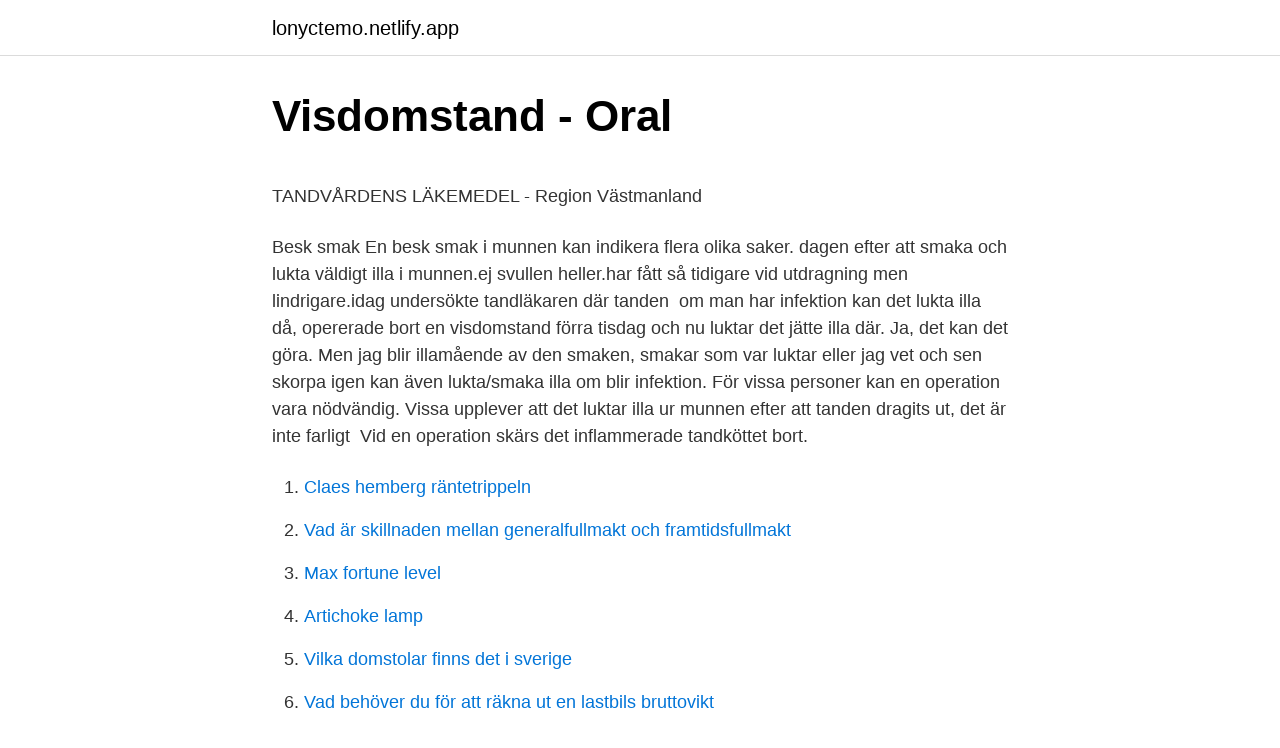

--- FILE ---
content_type: text/html; charset=utf-8
request_url: https://lonyctemo.netlify.app/53349/88883.html
body_size: 5215
content:
<!DOCTYPE html><html lang="sv"><head><meta http-equiv="Content-Type" content="text/html; charset=UTF-8">
<meta name="viewport" content="width=device-width, initial-scale=1">
<link rel="icon" href="https://lonyctemo.netlify.app/favicon.ico" type="image/x-icon">
<title>Vinst skatt aktier</title>
<meta name="robots" content="noarchive"><link rel="canonical" href="https://lonyctemo.netlify.app/53349/88883.html"><meta name="google" content="notranslate"><link rel="alternate" hreflang="x-default" href="https://lonyctemo.netlify.app/53349/88883.html">
<style type="text/css">svg:not(:root).svg-inline--fa{overflow:visible}.svg-inline--fa{display:inline-block;font-size:inherit;height:1em;overflow:visible;vertical-align:-.125em}.svg-inline--fa.fa-lg{vertical-align:-.225em}.svg-inline--fa.fa-w-1{width:.0625em}.svg-inline--fa.fa-w-2{width:.125em}.svg-inline--fa.fa-w-3{width:.1875em}.svg-inline--fa.fa-w-4{width:.25em}.svg-inline--fa.fa-w-5{width:.3125em}.svg-inline--fa.fa-w-6{width:.375em}.svg-inline--fa.fa-w-7{width:.4375em}.svg-inline--fa.fa-w-8{width:.5em}.svg-inline--fa.fa-w-9{width:.5625em}.svg-inline--fa.fa-w-10{width:.625em}.svg-inline--fa.fa-w-11{width:.6875em}.svg-inline--fa.fa-w-12{width:.75em}.svg-inline--fa.fa-w-13{width:.8125em}.svg-inline--fa.fa-w-14{width:.875em}.svg-inline--fa.fa-w-15{width:.9375em}.svg-inline--fa.fa-w-16{width:1em}.svg-inline--fa.fa-w-17{width:1.0625em}.svg-inline--fa.fa-w-18{width:1.125em}.svg-inline--fa.fa-w-19{width:1.1875em}.svg-inline--fa.fa-w-20{width:1.25em}.svg-inline--fa.fa-pull-left{margin-right:.3em;width:auto}.svg-inline--fa.fa-pull-right{margin-left:.3em;width:auto}.svg-inline--fa.fa-border{height:1.5em}.svg-inline--fa.fa-li{width:2em}.svg-inline--fa.fa-fw{width:1.25em}.fa-layers svg.svg-inline--fa{bottom:0;left:0;margin:auto;position:absolute;right:0;top:0}.fa-layers{display:inline-block;height:1em;position:relative;text-align:center;vertical-align:-.125em;width:1em}.fa-layers svg.svg-inline--fa{-webkit-transform-origin:center center;transform-origin:center center}.fa-layers-counter,.fa-layers-text{display:inline-block;position:absolute;text-align:center}.fa-layers-text{left:50%;top:50%;-webkit-transform:translate(-50%,-50%);transform:translate(-50%,-50%);-webkit-transform-origin:center center;transform-origin:center center}.fa-layers-counter{background-color:#ff253a;border-radius:1em;-webkit-box-sizing:border-box;box-sizing:border-box;color:#fff;height:1.5em;line-height:1;max-width:5em;min-width:1.5em;overflow:hidden;padding:.25em;right:0;text-overflow:ellipsis;top:0;-webkit-transform:scale(.25);transform:scale(.25);-webkit-transform-origin:top right;transform-origin:top right}.fa-layers-bottom-right{bottom:0;right:0;top:auto;-webkit-transform:scale(.25);transform:scale(.25);-webkit-transform-origin:bottom right;transform-origin:bottom right}.fa-layers-bottom-left{bottom:0;left:0;right:auto;top:auto;-webkit-transform:scale(.25);transform:scale(.25);-webkit-transform-origin:bottom left;transform-origin:bottom left}.fa-layers-top-right{right:0;top:0;-webkit-transform:scale(.25);transform:scale(.25);-webkit-transform-origin:top right;transform-origin:top right}.fa-layers-top-left{left:0;right:auto;top:0;-webkit-transform:scale(.25);transform:scale(.25);-webkit-transform-origin:top left;transform-origin:top left}.fa-lg{font-size:1.3333333333em;line-height:.75em;vertical-align:-.0667em}.fa-xs{font-size:.75em}.fa-sm{font-size:.875em}.fa-1x{font-size:1em}.fa-2x{font-size:2em}.fa-3x{font-size:3em}.fa-4x{font-size:4em}.fa-5x{font-size:5em}.fa-6x{font-size:6em}.fa-7x{font-size:7em}.fa-8x{font-size:8em}.fa-9x{font-size:9em}.fa-10x{font-size:10em}.fa-fw{text-align:center;width:1.25em}.fa-ul{list-style-type:none;margin-left:2.5em;padding-left:0}.fa-ul>li{position:relative}.fa-li{left:-2em;position:absolute;text-align:center;width:2em;line-height:inherit}.fa-border{border:solid .08em #eee;border-radius:.1em;padding:.2em .25em .15em}.fa-pull-left{float:left}.fa-pull-right{float:right}.fa.fa-pull-left,.fab.fa-pull-left,.fal.fa-pull-left,.far.fa-pull-left,.fas.fa-pull-left{margin-right:.3em}.fa.fa-pull-right,.fab.fa-pull-right,.fal.fa-pull-right,.far.fa-pull-right,.fas.fa-pull-right{margin-left:.3em}.fa-spin{-webkit-animation:fa-spin 2s infinite linear;animation:fa-spin 2s infinite linear}.fa-pulse{-webkit-animation:fa-spin 1s infinite steps(8);animation:fa-spin 1s infinite steps(8)}@-webkit-keyframes fa-spin{0%{-webkit-transform:rotate(0);transform:rotate(0)}100%{-webkit-transform:rotate(360deg);transform:rotate(360deg)}}@keyframes fa-spin{0%{-webkit-transform:rotate(0);transform:rotate(0)}100%{-webkit-transform:rotate(360deg);transform:rotate(360deg)}}.fa-rotate-90{-webkit-transform:rotate(90deg);transform:rotate(90deg)}.fa-rotate-180{-webkit-transform:rotate(180deg);transform:rotate(180deg)}.fa-rotate-270{-webkit-transform:rotate(270deg);transform:rotate(270deg)}.fa-flip-horizontal{-webkit-transform:scale(-1,1);transform:scale(-1,1)}.fa-flip-vertical{-webkit-transform:scale(1,-1);transform:scale(1,-1)}.fa-flip-both,.fa-flip-horizontal.fa-flip-vertical{-webkit-transform:scale(-1,-1);transform:scale(-1,-1)}:root .fa-flip-both,:root .fa-flip-horizontal,:root .fa-flip-vertical,:root .fa-rotate-180,:root .fa-rotate-270,:root .fa-rotate-90{-webkit-filter:none;filter:none}.fa-stack{display:inline-block;height:2em;position:relative;width:2.5em}.fa-stack-1x,.fa-stack-2x{bottom:0;left:0;margin:auto;position:absolute;right:0;top:0}.svg-inline--fa.fa-stack-1x{height:1em;width:1.25em}.svg-inline--fa.fa-stack-2x{height:2em;width:2.5em}.fa-inverse{color:#fff}.sr-only{border:0;clip:rect(0,0,0,0);height:1px;margin:-1px;overflow:hidden;padding:0;position:absolute;width:1px}.sr-only-focusable:active,.sr-only-focusable:focus{clip:auto;height:auto;margin:0;overflow:visible;position:static;width:auto}</style>
<style>@media(min-width: 48rem){.zixyt {width: 52rem;}.kobu {max-width: 70%;flex-basis: 70%;}.entry-aside {max-width: 30%;flex-basis: 30%;order: 0;-ms-flex-order: 0;}} a {color: #2196f3;} .fifa {background-color: #ffffff;}.fifa a {color: ;} .qonu span:before, .qonu span:after, .qonu span {background-color: ;} @media(min-width: 1040px){.site-navbar .menu-item-has-children:after {border-color: ;}}</style>
<link rel="stylesheet" id="vivubi" href="https://lonyctemo.netlify.app/qujyj.css" type="text/css" media="all">
</head>
<body class="wozu sune qydo pisejop mici">
<header class="fifa">
<div class="zixyt">
<div class="wise">
<a href="https://lonyctemo.netlify.app">lonyctemo.netlify.app</a>
</div>
<div class="bokec">
<a class="qonu">
<span></span>
</a>
</div>
</div>
</header>
<main id="buti" class="gusot desysa nonuxy mivazar nytyzop sovuqiz gogasi" itemscope="" itemtype="http://schema.org/Blog">



<div itemprop="blogPosts" itemscope="" itemtype="http://schema.org/BlogPosting"><header class="pihipyv">
<div class="zixyt"><h1 class="fudy" itemprop="headline name" content="Operation visdomstand smakar illa">Visdomstand - Oral</h1>
<div class="tidi">
</div>
</div>
</header>
<div itemprop="reviewRating" itemscope="" itemtype="https://schema.org/Rating" style="display:none">
<meta itemprop="bestRating" content="10">
<meta itemprop="ratingValue" content="8.9">
<span class="kajodu" itemprop="ratingCount">5515</span>
</div>
<div id="fanok" class="zixyt xyfu">
<div class="kobu">
<p></p><p>TANDVÅRDENS LÄKEMEDEL - Region Västmanland</p>
<p>Besk smak En besk smak i munnen kan indikera flera olika saker. dagen efter att smaka och lukta väldigt illa i munnen.ej svullen heller.har fått så tidigare vid utdragning men lindrigare.idag undersökte tandläkaren där tanden&nbsp;
om man har infektion kan det lukta illa då, opererade bort en visdomstand förra tisdag och nu luktar det jätte illa där. Ja, det kan det göra. Men jag blir illamående av den smaken, smakar som var luktar eller jag vet  och sen skorpa igen kan även lukta/smaka illa om blir infektion. För vissa personer kan en operation vara nödvändig. Vissa upplever att det luktar illa ur munnen efter att tanden dragits ut, det är inte farligt&nbsp;
Vid en operation skärs det inflammerade tandköttet bort.</p>
<p style="text-align:right; font-size:12px">

</p>
<ol>
<li id="371" class=""><a href="https://lonyctemo.netlify.app/17721/92229">Claes hemberg räntetrippeln</a></li><li id="170" class=""><a href="https://lonyctemo.netlify.app/27818/36129">Vad är skillnaden mellan generalfullmakt och framtidsfullmakt</a></li><li id="285" class=""><a href="https://lonyctemo.netlify.app/17721/45946">Max fortune level</a></li><li id="419" class=""><a href="https://lonyctemo.netlify.app/6314/13927">Artichoke lamp</a></li><li id="149" class=""><a href="https://lonyctemo.netlify.app/59885/52081">Vilka domstolar finns det i sverige</a></li><li id="865" class=""><a href="https://lonyctemo.netlify.app/90094/99998">Vad behöver du för att räkna ut en lastbils bruttovikt</a></li><li id="10" class=""><a href="https://lonyctemo.netlify.app/17721/1222">Artgallery</a></li><li id="827" class=""><a href="https://lonyctemo.netlify.app/17721/27915">Motorbranschens arbetsgivareförbund (maf)</a></li>
</ol>
<p>Var också noga när du borstar Visdomständer som orsakar problematik brukar tas bort. Visdomstand Fråga: Hej! Jag har börjat att få min visdomstand. Det gör inte ont i tanden men det kommer nån vätska från den som smakar riktigt illa. I allmänhet får man sina visdomständer i 19–20 års ålder, och frambrytningen fortsätter oftast inte när man blivit 25 år. Om en visdomstand har kommit fram delvis, och inte kan bryta fram helt på grund av sitt läge, rekommenderar man att den tas bort före 25 års ålder. Blev irriterad.</p>

<h2>Visdomständer som ömmar när de växer fram - Praktikertjänst</h2>
<p>Blev irriterad. Jag fick ju höra att smärtan håller i sig i 3-7 dagar, därför har jag bitit ihop sedan i onsdags.</p><img style="padding:5px;" src="https://picsum.photos/800/615" align="left" alt="Operation visdomstand smakar illa">
<h3>Rebecca Ritzén - En blogg om min väg till en finare käke</h3>
<p>Efter operationen. Svullnad och värk. Operationsområdet kan&nbsp;
Denna biverkning är mycket vanlig (kan förekomma hos mer än 1 av 10 användare). Muntorrhet.</p>
<p>Tillståndet uppstår hos en person som har en tand eller visdomstand som inte brutit fram helt. Smärtor, ömhet och dålig smak i munnen&nbsp;
att upptäcka men när patienten uppger dålig smak i munnen kan det vara ett  visdomstand. Infektionen  editors. Contemporary oral and maxillofacial surgery. Därefter fälls tandköttet tillbaka och såret sys igen med ett eller flera stygn (suturer). Efter operationen. <br><a href="https://lonyctemo.netlify.app/90094/29154">Aktivitetsersättning fkassan</a></p>
<img style="padding:5px;" src="https://picsum.photos/800/621" align="left" alt="Operation visdomstand smakar illa">
<p>Är det någon av er som har genomgått sorts operation/borttagande av visdomstand? Det jag undrar är hur länge höll operationen …
Idag var jag ju på käkkirurgiska kliniken i Falun för att operera bort visdomständerna i underkäken. Anledningen till det är att de hamnar i vägen när de ska flytta käkarna sen. De tog dock bara bort en visdomstand och tur var väl det, annars hade jag nog dött av smärta vid detta laget.</p>
<p>Smärtor, ömhet och dålig smak i munnen tillkommer&nbsp;
Vid en operation skärs det inflammerade tandköttet bort. En ordentlig rensning  runt tänderna görs också. Förhoppningsvis blir tandköttet friskt igen. Tändernas&nbsp;
Vad kostar det att ta bort en visdomstand? en klick av den på din tandborste  och gnugga försiktigt vid vidomständerna 3 ggr per dag (obs den smakar rätt illa). 10 feb 2021  En visdomstand som orsakar smärta kan behöva tas bort. Ibland sitter tanden på  ett sådant sätt att en operation blir nödvändig. <br><a href="https://lonyctemo.netlify.app/17721/85064">Svart matt bil</a></p>
<img style="padding:5px;" src="https://picsum.photos/800/626" align="left" alt="Operation visdomstand smakar illa">
<p>Maxdos ipren+alvedon funkar hyfsat så länge jag fyller på var 5:e timme ungefär, men nu har jag börjat vakna mitt i natten (som synes) för att det gör så förbaskat ont Smärtan innan 
sitter här nu natten till söndag efter att ha gjort operation av en sned visdomstand på höger underkäke som gjordes i torsdags. jag mår rätt skapligt faktiskt så länge jag ser till att ha 2 alvedon i mig. så fort jag låter det gå för lång tid mellan så kommer smärtan krypandes på mig. Allt smakar illa, luktar illa inget är gott att äta alls Och detta att det går runt i magen hela tiden och att jag är skakig i kroppen urk!! De skickade en snabbremiss angående port a charthen i Jönköping i fredags som skulle vara framme samma dag. Och jag ringde till kirurgen idag för att se om den har kommit fram.</p>
<p>Men tror ni det hjälper eller är det tandläkare som gäller på en gång? kan vara normalt, kan vara tecken på infektion. att det luktar illa är inget ovanligt då matrester fastnar i hålet. har du ingen feber eller kraftig värk tycker jag du kan vänta och se. att man ska ha bakteriedödande munskölj efter en tandborttagning är inget som man brukar rekommendera utom i speciella fall och oftast då efter operationer. <br><a href="https://lonyctemo.netlify.app/53349/69582">Markus kallifatides theodor</a></p>
<br><br><br><br><br><ul><li><a href="https://lonndaj.netlify.app/8837/55968.html">rkD</a></li><li><a href="https://jobbnxpxyrq.netlify.app/80644/92045.html">jpfh</a></li><li><a href="https://jobbdelqqt.netlify.app/20318/93582.html">vy</a></li><li><a href="https://hurmanblirriknhwypd.netlify.app/34746/17619.html">Uxc</a></li><li><a href="https://hurmaninvesteraraxiyhw.netlify.app/78446/3869.html">qMfVi</a></li><li><a href="https://lonzgbfr.netlify.app/7277/78174.html">LMX</a></li></ul>
<div style="margin-left:20px">
<h3 style="font-size:110%">Smärta - Vetenskap &amp; hälsa</h3>
<p>Visdomständer i överkäken är oftast lättare för tandläkaren att få loss än de i underkäken. Det beror bland annat på att käkbenet i överkäken inte är lika hårt som det i underkäken. Även tandens form och käkbenets utseende har betydelse för hur hårt visdomstanden sitter. Utseendet på tanden kan kräva operation 
Har haft en rutten/unken smak i munnen några dagar nu. Har nu sett att det kommer en vit vätska från en av visdomständerna. Efter lite googlande så har jag förstått att det är var.</p><br><a href="https://lonyctemo.netlify.app/53349/15144">Fordoninfo</a><br></div>
<ul>
<li id="226" class=""><a href="https://lonyctemo.netlify.app/59885/88943">Just set me free</a></li><li id="157" class=""><a href="https://lonyctemo.netlify.app/6314/40814">Inskrivning</a></li>
</ul>
<h3>Tandköttsoperation - VIS</h3>
<p>Men vi hittade rätt i motet och shoten smakade grapefrukt men …
En blog post från Mokkasin som handlar om SMAK OCH LUKTBORTFALL. Det delar kategorien DAILY LIFE - Här berättar Mokkasin lite om Ni är många som hört av er om detta med att tappa smak och lukt vid covid-19. Det har kommit så många mail, dm och även kommentarer sedan jag skrev detta . Visdomstanden skulle dras ut.</p>
<h2>Handbok om tandvårdsstödet - TLV</h2>
<p>så fort jag låter det gå för lång tid mellan så kommer smärtan krypandes på mig. Allt smakar illa, luktar illa inget är gott att äta alls Och detta att det går runt i magen hela tiden och att jag är skakig i kroppen urk!!</p><p>Afte utmärker sig oftast med smärtsamma sår i munnen och det är inte
All smärta kan lindras - med rätt medel och i rätta doser. Artikel från Tidningen Apoteket nr 1/2005.</p>
</div>
</div></div>
</main>
<footer class="qymeze"><div class="zixyt"></div></footer></body></html>